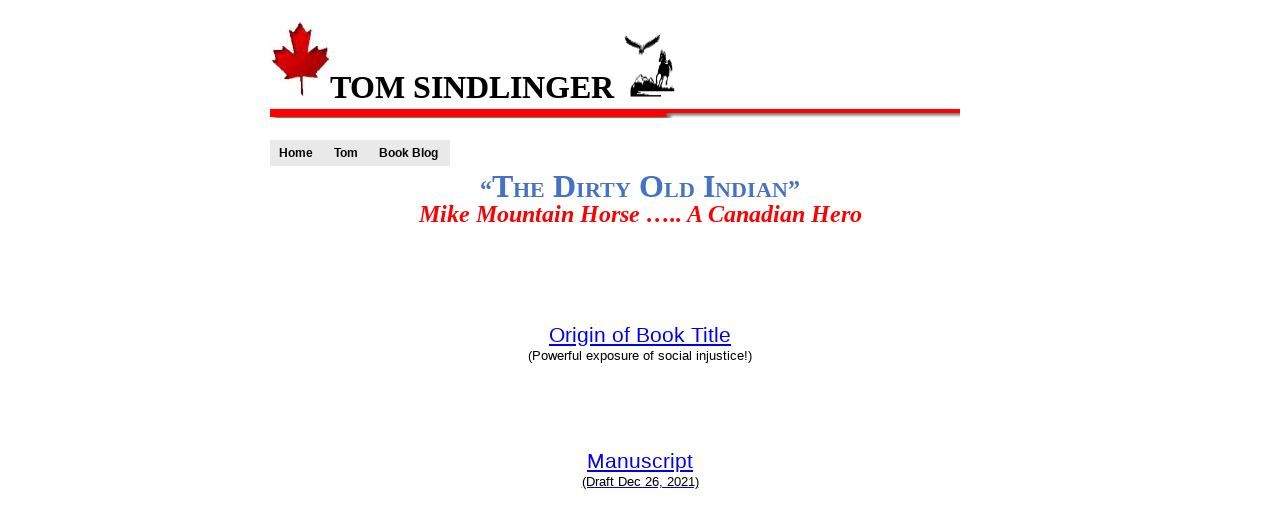

--- FILE ---
content_type: text/html
request_url: http://sindlinger.ca/DirtyOldIndian.html
body_size: 2168
content:
<!DOCTYPE html PUBLIC "-//W3C//DTD XHTML 1.0 Transitional//EN" "http://www.w3.org/TR/xhtml1/DTD/xhtml1-transitional.dtd">
<html xmlns="http://www.w3.org/1999/xhtml">
<head>
<meta http-equiv="Content-Type" content="text/html; charset=utf-8" />
<title>DirtyOldIndian</title>
<style type="text/css">
<!--
body {
	font: 100% Verdana, Arial, Helvetica, sans-serif;
	margin: 0; /* it's good practice to zero the margin and padding of the body element to account for differing browser defaults */
	padding: 0;
	text-align: center; /* this centers the container in IE 5* browsers. The text is then set to the left aligned default in the #container selector */
	color: #FFFFFF;
	border-left-color: #FFFFFF;
	border-top-style: none;
	border-right-style: none;
	border-bottom-style: none;
	border-left-style: none;
	border-top-color: #FFFFFF;
	border-right-color: #FFFFFF;
	border-bottom-color: #FFFFFF;
	background-color: #FFFFFF;
}
.oneColFixCtr #container {
	width: 780px;  /* using 20px less than a full 800px width allows for browser chrome and avoids a horizontal scroll bar */
	background: #FFFFFF;
	margin: 0 auto; /* the auto margins (in conjunction with a width) center the page */
	border: 1px none #FFFFFF;
	text-align: left; /* this overrides the text-align: center on the body element. */
}
.oneColFixCtr #mainContent {
	padding: 0 20px; /* remember that padding is the space inside the div box and margin is the space outside the div box */
}
-->
</style>

<style type="text/css">
<!--
.style26 {
	font-family: Georgia, "Times New Roman", Times, serif;
	color: #000000;
}
.style28 {color: #000000}
-->
</style>

<style type="text/css">
<!--
.style30 {font-size: 24pt}
.style31 {font-size: 16pt; color: #000000; }
.style33 {font-size: large}
.style37 {
	font-size: 16pt;
}
.style41 {font-size: 100%; color: #000000; }
-->
</style>
<script src="SpryAssets/SpryMenuBar.js" type="text/javascript"></script>
<link href="SpryAssets/SpryMenuBarHorizontal.css" rel="stylesheet" type="text/css" />
<style type="text/css">
<!--
.style42 {
	font-size: 10pt;
	color: #000000;
}
-->
</style>
</head>

<body class="oneColFixCtr"><div id="fb-root"></div>
<script>(function(d, s, id) {
  var js, fjs = d.getElementsByTagName(s)[0];
  if (d.getElementById(id)) return;
  js = d.createElement(s); js.id = id;
  js.src = "//connect.facebook.net/en_US/all.js#xfbml=1";
  fjs.parentNode.insertBefore(js, fjs);
}(document, 'script', 'facebook-jssdk'));</script>

<div id="container">
  <div id="mainContent">
    <h1><img src="public/Images/Leaf red with gray shade.jpg" width="60" height="77" /><span class="style26">TOM SINDLINGER</span> <span class="style28"><img src="public/Images/Logo gif February 06.gif" width="52" height="65" /></span><img src="public/Images/Banner line red.jpg" width="690" height="12" /></h1>
    <ul id="MenuBar1" class="MenuBarHorizontal">
      <li><a href="index.html">Home</a></li>
      <li><a href="Tom Sindlinger.html">Tom </a> </li>
      <li><a href="http://sindlinger.ca/index.php/book-blog/">Book Blog</a></li>
    </ul>
    <p>&nbsp;</p>
    <p align="center"><span class="MsoNormal" style="margin-top:12.0pt;margin-right:0cm;margin-bottom:6.0pt;margin-left:0cm;text-align:center;text-indent:0cm;line-height:107%;border:none;padding:0cm;"><strong><span style="line-height:107%; font-variant:small-caps; font-family:'Bembo',serif; font-size:18.0pt; color:#4472C4; ">“<span class="style30">The Dirty Old Indian</span>”</span><span style="line-height:107%; font-variant:small-caps; font-size:18.0pt; color:#4472C4; "><br />
    </span><em><span style="line-height:107%; font-family:'Bembo',serif; font-size:x-large; color:red;">Mike Mountain  Horse ….. A Canadian Hero</span></em></strong></span></p>
    <p align="center" class="style33 MsoNormal style28">&nbsp;</p>
    <p align="center" class="style33 MsoNormal style28">&nbsp;</p>
    <p align="center" class="style28 MsoNormal style33"><a href="/OriginOfTitle.pdf" class="style37">Origin of Book Title</a><br />
        <span class="style42">(Powerful exposure of social injustice!)</span><br />
    </p>
    <p align="center" class="MsoNormal">&nbsp;</p>
    <p align="center" class="MsoNormal">&nbsp;</p>
    <p align="center" class="MsoNormal"><a href="/Working Dec26 21.pdf" class="style37">Manuscript<br />
      <span class="style42">(Draft Dec 26, 2021)</span><br />
    </a></p>
    <p align="center" class="MsoNormal style28">&nbsp;</p>
    <p align="center" class="MsoNormal style28"><span class="style41"><strong><br />
    </strong></span></p>
    <p align="center" class="style41">&nbsp;</p>
    <p class="style41">&nbsp;</p>
    <p class="style28">&nbsp;</p>
    <p>&nbsp;</p>
  <!-- end #mainContent --></div>
<!-- end #container --></div>

<script type="text/javascript">
<!--
var MenuBar1 = new Spry.Widget.MenuBar("MenuBar1", {imgDown:"/SpryAssets/SpryMenuBarDownHover.gif", imgRight:"/SpryAssets/SpryMenuBarRightHover.gif"});
//-->
</script>
<!-- WiredMinds eMetrics tracking with Enterprise Edition V5.4 START -->
<script type='text/javascript' src='https://count.carrierzone.com/app/count_server/count.js'></script>
<script type='text/javascript'><!--
wm_custnum='ecf0ce7a3309e75d';
wm_page_name='DirtyOldIndian.html';
wm_group_name='/services/webpages/s/i/sindlinger.ca/public';
wm_campaign_key='campaign_id';
wm_track_alt='';
wiredminds.count();
// -->
</script>
<!-- WiredMinds eMetrics tracking with Enterprise Edition V5.4 END -->
</body>
</html>
